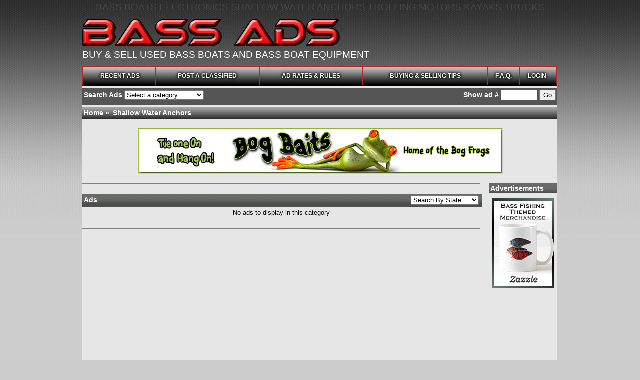

--- FILE ---
content_type: text/css
request_url: http://www.bassads.com/styles/shared.css
body_size: 14521
content:
html, body, div, span, applet, object, iframe, h1, h2, h3, h4, h5, h6, p, blockquote, pre,
a, abbr, acronym, address, big, cite, code, del, dfn, em, font, img, ins, kbd, q, s, samp,
small, strike, strong, sub, sup, tt, var, b, u, i, center,
dl, dt, dd, ol, ul, li, fieldset, form, label, legend,
table, caption, tbody, tfoot, thead, th/*tr, , td*/ { 
	margin: 0; padding: 0;  border: 0; outline: 0; font-size: 100%; 
	vertical-align: baseline; background: transparent;
}
body { line-height: 1; }
ol, ul { list-style: none; }
blockquote, q { quotes: none; }
blockquote:before, blockquote:after, q:before, q:after { content: ''; }
:focus { outline: 0; }
ins { text-decoration: none; }
del { text-decoration: line-through; }
table { border-collapse: collapse; border-spacing: 0; }

body {
	font-size: 8pt;
	text-align: center;
	background-color: #cccccc;
	background-image: url(main_gradient_bg.jpg);
	background-repeat: repeat-x;
}

.spacer{
	margin-left: 25px;
	margin-right: 25px;
	
}

.container {
	width: 950px;
	margin: 0 auto;
	text-align: left;
	position: relative;
}

a {
	text-decoration: none;
	color: black;


}

.tableCenter{
	
margin-left: 140px;
	
}

#limiter{
	max-width: 750px;
	

}

#fixed{
	width:720px;
	word-wrap: break-word;

}


/*--Account--*/
#accBox{
	border: solid 1px gray;
	float: left;
	max-width: 760px;
	padding: 20px;
	background-color: white;
	overflow: hidden;
}

#accBox li{
	list-style: none;
	font-weight: bold;
}

#accBox a{
	text-decoration: underline;
}

#newURL{
	width: 270px;
}

#generalBox .headtd{
	width: 700px;
}


/*-Recent.php-*/
.adrow{
	border: solid 1px #777777;

}

#recentBox .ad_thumb{
	margin-right: 14px;
	margin-left: 7px;
	margin-top: 5px;
	margin-bottom: 5px;
	
	border-right: #777777 solid 1px;
	max-height: 100px;

}

#recentBox{
	float: left;


}


#listings .ad_thumb{
	border: 1px solid #872727;

}

/*-Categories Page--*/

#cateBox{
	
	float: left;
	max-width: 796px;
	


}

#featTop{
	max-height: 180px;
	overflow:hidden;
	border: solid 1px gray;
	margin-bottom: 20px;
}



#lateBottom{
	max-height: 180px;
	overflow:hidden;
	border: solid 1px gray;
	margin-top: 20px;
}

.adrow{
	border: solid 1px #777777;

}

.rowBorderLeft{
	border-right: solid 1px #777777;
	
}

.rowBorderRight{
	padding-left: 12px;

}

#cateBox .ad_thumb{
	margin-right: 14px;
	margin-left: 7px;
	margin-top: 5px;
	margin-bottom: 5px;
	border-right: #777777 solid 1px;
	max-height: 85px;

}

#cateBox{
	float: left;

}


#listings .ad_thumb{
	border: 1px solid #872727;

}

#featTop .ad_thumb{
	border: none;
}

#lateBottom .ad_thumb{
	border: none;
}

/*-Product Page----------------------------------------------*/

.headtd {
	background-color: black;
	background-image: url(gray_bg.png);
	color: white;
	font-weight: bold;
	
}

#classifiedBox{
	border: solid 1px gray;
	float: left;
	max-width: 800px;
	min-height:650px;
}

#largeImg{
	border: 1px solid black;
	margin-left: 8px;
	margin-top: 8px
}

.smallImg{
	margin-top: 10px;
	border: 1px solid black;
	margin-left: 17px;
	margin-right: 7px;
	

}

#prodTable{
	margin-top: 7px;
	border: 1px solid black;
	margin-bottom: 7px;
}

.rightlink{
	padding-right:4px;
}

.lefters{
	margin: 10px;
}

.righters{
	margin: 10px;
	margin-left: -350px; /*150*/
	}

.description{
	margin: 10px;
	
}


/*Youtube*/





#preview{
	
}


#youtube{
	width: 480px;
	height: 385;
	display:none;
	margin-left: 10px;
	margin-top: 8px;
}

.buttonText{

	color: white;
	font-size: 16pt;
}

#playButton{
	width: 314x;
	height: 60px;

	margin-bottom: 15px;


}

/*-----------*/




/*-Contact Button-*/

#contact{
	background-color: #6e6e6e;
	color: white;
	width: 100%;
	height: 82px;
	text-align: center;
	font-family: Arial;
	font-weight: bold;
	position: absolute;
    bottom: 0;

}

#contact p{
	padding-top: 4px;
	padding-left: 5px;
	padding-right: 5px;
	line-height: 1.1em;
	
}

#contact a{
	text-transform: uppercase;
	color: white;
	text-decoration: none;

}

/********************/

/***Content Page****/

#listingBox{
	border: solid 1px gray;
	float: left;
	max-width: 760px;
	padding: 20px;
	background-color: white;
}




#content{
	font: 1.2em Verdana, Arial, Helvetica, sans-serif;
}

#content div{
	/*border: 2px solid white;
	border: 2px solid black;*/
}

#content p{
	
}



#background{
	width: 950px;
	background-color: #e6e6e6;
	margin: 0 auto;
}

/***-------------------****/

#generalBox{
	background-color: white;
	max-width: 750px;
}

#search{
	float: left;
	width: 950px;
	height: 33px;
	position: relative;
	margin: 0 auto;
	background-color: #555555;
	font-size: 14px;
	font-family: Arial;
	font-weight: bold;
	color: white;
	margin-top: -2px !important;
}

#search p a{
	margin-top: 4px;

}

#search a{
	color: white;
	margin-top: 3px;
	text-decoration: none;
}


#formLeft{
	position: relative;
	float: left;
	text-align: left;
	margin-top: 4px;
	margin-left: 3px;
}

#formRight{
	position: relative;
	float: right;
	margin-top: 3px;
	margin-right: 3px;
}

#breadcrumb{
	position: relative;
	margin-top: 5px;
	width: 100%;
	background-color: red;
	float: left;	
	font-size: 14px;
	font-family: Arial;
	font-weight: bold;
	color: white;
	background-image: url(black_bg.png);
	height: 20px;
	margin-bottom: 10px;
	padding-top: 4px;

}

#breadcrumb a {
	padding-top: 4px;
	text-decoration: none;
	color: white;
		padding-left: 3px;
}


/*-------------------------------****/


/*--Content Page Ads-------------****/

#vertAdInner{
	position: relative;
	margin: 0 auto;
	text-align: center;
	float: center;
	margin-top: 10px;


}

#vertAdsProduct{
	position: relative;
	margin: 0 auto;

	float: right;
	width: 135px;	
	height: 650px;
	border: 1px solid #6e6e6e;
}



#horizTopAdsProduct{
	position: relative;
	
	margin: 0 auto;

	float: left;
	
	min-width: 950px;
	min-height: 117px;
}

#horizTopAdsProduct img{
		border: solid 1px #CCCCCC;
}


#horizBottomAdsProduct{
	position: relative;
	
	margin: 0 auto;
	
	float: left;
	
	min-width: 950px;
	min-height: 117px;
}

#horizBottomAdsProduct img{
		border: solid 1px #CCCCCC;
}


#adFrame{
	width:728px;
	height:90px;
	background-color: black;
	margin: 0 auto;
	margin-top: 7px;

}





/*--------------------------------------------------------*/


.clearfloat { 
    clear:both;
    height:0;
    font-size: 1px;
    line-height: 0px;
}

#header {
	margin: 0 auto;
	text-align: left;
	position: relative;
	width: 950px;
	margin-bottom:13px;
	
}

#header h1{
	font-family: Arial;
	font-size: 19px;
	text-transform: uppercase;
	color: white;
	margin-top: 5px;
	font-weight: 100;
}


.keywords {
	text-align: center;
	color: #474747 !important;
	margin-top: 9px;
	margin-bottom: 14px;
}




#navmenu a{
	color: White;
	text-decoration: none;

	font-family: Arial, helvetica, sans-serif;
	font-size: 12.25px;

	text-transform:uppercase; 
	font-weight: bold;
	text-shadow: 0 0 0.4em #000, 0 0 0.4em #000, 0 0 0.4em #000;

}

#navmenu a:hover{
	color: #CCCCCC;
	text-decoration: underline;

}

#navmenu{
	height: 40px !important;
	width: 950px;
	float: left;
	margin: 0 auto;
	margin-bottom: 7px;
	background-image: url(btnbg.png);
	background-position: top center;
	
}

#navmenu td{
	height: 34px;
	border-top: 2px solid #b62625;
	border-left: 2px solid #b62625;
	border-right: 2px solid #b62625;

}

#navmenu tr{
	border-left: 2px solid #b62625;
	border-right: 2px solid #b62625;
}

#navmenu .first{
 border: none !important;
 border-top: 2px solid #b62625 !important;
}

#navmenu .last{
 border: none !important;
  border-top: 2px solid #b62625 !important;
}

#alert {
	float: left;
	width: 736px;
	height: 64px;
	margin-bottom: 6px;
	background-image: url(alert.jpg);
}

#categories{
	width: 170px;	
	height: 675px;
	float: left;
	margin-right: 9px;
	/*background-image: url(navButtonBG.jpg);*/
	/*-webkit-box-shadow: 0 0 10px #000;
	-moz-box-shadow: 0 0 10px #000;
	box-shadow: 0 0 10px #000;	*/
}

#categories ul li a{
	font-family: Arial; 
	color: white;
	text-decoration: none;
	letter-spacing: -1px;
}

#categories ul{
	padding: 0px;
	margin-left: 0;
	text-transform: uppercase;
	width: 190px;

}

#categories li{
	margin-left: -40px;
	list-style: none;
	margin: 0;
	/*padding: 0.6em 0.5em 0.25em 0.5em;*/
	padding: 5px;
	padding-left: 10px;
	text-align: left;
	background-repeat: no-repeat;
	margin-left: -2px;
	background-image:url(../images/left_nav_bg.gif);
}

#categories li { 
    padding: .6em .5em .18em .5em\9;
}



@-moz-document url-prefix() { 
  #categories li {
     padding: 0.6em 0.5em 0.18em 0.5em;
  }
}



#categories li a:hover{
	text-decoration: underline;
	color: gray;
}


#showcase{
	position: relative;
	float: left;
	width: 550px;
	height: 296px;
	background-color: white;
	border: 2px solid white;
	padding-bottom:2px;
	
}

.ad_show{
	

}




h2{
	font-family: arial;
	font-size: 14px;
	font-weight: bold;
	background-color: gray;
	padding: 2px;
	color: white;
	background-image:url(gray_bg.png);

}

#menu{
/*width: 796px;*/
width: 796px;
height: 27px;
	font-family: arial;
	font-size: 14px;
	font-weight: bold;
	background-color: gray;
	
	color: white;
	background-image:url(gray_bg.png);
padding-right: 4px;
}

#menu2{
/*width: 796px;*/
width: 792px;
height: 27px;
	font-family: arial;
	font-size: 14px;
	font-weight: bold;
	background-color: gray;
	
	color: white;
	background-image:url(gray_bg.png);
padding-right: 4px;
}



#featured{
	width: 465px;
	height: 366px;
	position: relative;	
	float: left;
	background-color: white;
	border: 2px solid white;
	overflow:hidden;
	margin-top: 13px;
	text-align: left;

}

#featured a{
	color: black;
	text-decoration: none;

}


.item{
	position: relative;
	
	width: 140px;
	height: 160px;
	text-align: center;
	float: left;
	margin: 0 auto;
	margin: 7px;
	margin-bottom: 0px;
}

.item p {
	font-family: arial;
	font-size: 8pt;
	margin: 0px;
	padding-bottom: 1px;
	margin-top: 1px;
	
}

#newType{

	float: left;
}

.innerCon{
	margin: 0 auto;
	position: relative;
	width: 130x;
	height: 100px;	
	line-height: 100px;
	/*background-color: white;*/
	border: solid 1px #CCCCCC;
}

.innerCon img{
	vertical-align: middle;
	max-width:130px;
	max-height:100px;	

}



.inner{
	position: relative;
	border: solid 1px #CCCCCC;
	height: 98%;
	
	background-color: white;
}


/*column2
#column2{
	float:right;
	background-color: #333333;
	position: relative;
	width: 91px;
	height: 20px;
}*/

#newusers{
	position: relative;
	float: right;
	
	width: 191px;
	height: 367px;
	background-color: white;
	border: 2px solid white;
	
}

/*#newusers:before {
	content:""; 
	width: 189px;
	height: 367px;
	display:block;
	position:absolute;
	z-index:-1; 
	
        border-left:1px solid gray;
	border-bottom:1px solid gray;
        border-right:1px solid gray;
}*/


#newusers h2{
	background-color: #b62625;
	text-align: center;
	font-family: Arial;
	font-size: 13px;
	font-weight: bolder;
	text-transform: uppercase;
	background-image: none;
}

#questions{
	text-align: center;
	margin: 0 auto;
	margin-top: 4px;
	width: 180px;
	height: 164px;
	background-color: white;
	border: 2px solid gray;

}

#video{
	text-align: center;
	margin: 0 auto;
	margin-top: 3px;
	width: 180px;
	height: 164px;
	background-color: white;
	border: 2px solid gray;
}

#questions ul{
	list-style-image: url(arrow_bullet.png);
	text-align: left;
	margin-right: 0px;
	margin-top: 4px;
	padding-right: 0px;
	padding-bottom: 10px;
}

#questions li{
	font-family: Arial;
	font-size: 12px;
	margin-left: 20px;
	margin-bottom: 3px;
	
	font-weight: bold;
}

#questions a{

}



.big a{
	font-family: Impact;
	font-size: 13pt;
	color:#797979;
	padding-top: 10px;
	text-decoration: underline;
}

#vertAdsIndex{
	margin-top: 13px;
	float: right;
	width: 277px;
	height: 365px;
	background-color: white;
	border: 2px solid white;
}

#horizAdsIndex{
	
	float: right;
	
	position: relative;
	margin: 0 auto;
	margin-top: 17px;
	
	
	min-width: 764px;
	min-height: 117px;
	text-align: center;
	
	background-color: white;
	border: 2px solid white;
	margin-bottom: 1px;
}

#horizAdsIndex h2{
	text-align: left;

}

#horizAdsIndex img{
		border: solid 1px #CCCCCC;
		position: relative;
		margin: 0 auto;
		text-align: center;
}



/*
#menuBottom a
{
	list-style:none;
	display: -moz-box;
    display: -webkit-box;
    display: box;
	padding: 0;
	margin: 0 auto;
	
}

#menuBottom a { 
	-moz-box-flex: 1;
    -webkit-box-flex: 1;
    box-flex: 1;
    text-align: center;
}
*/

#menuBottom{
	height: 20px;
	width: 950px;
	float: left;
	margin: 0 auto;
	margin-bottom: 7px;
	margin-top:30px;
	background-image: url(black_bg.png);
	background-position:top center;
	line-height:2em;
	color: white;
	font-family: Arial, helvetica, sans-serif;
}


#menuBottom a{
	
	color: white;
	text-decoration: none;

	font-family: Arial, helvetica, sans-serif;
	font-size: 14px;
	font-weight: bold;
}

#menuBottom a {
	display:inline-block;

}

#menuBottom ul li a:hover{
	color: #fff;
}

/*--- footer section - put whatever you want here ---*/
#footer {
}

.footertexter{
	margin-top: 2px;
	padding-top: 0px;
	float: center;
	font-family: Arial, sans-serif;
	font-size: 8pt;
	margin: 5px;
	padding-bottom: 10px;
}



#wordFooter{
	width: 950px;
	margin: 0 auto;
	text-align: center;
	position: relative;

}



/*--hidden stuff--*/
#copyright{
	visibility: hidden;
}

#info{
	/*display: none;*/
}

#searchCriteria{
	display: none;
	background-color: white;

}


/*--search--*/


#searchRes .ad_thumb{
	margin-right: 14px;
	margin-left: 7px;
	margin-top: 5px;
	margin-bottom: 5px;
	
	border-right: #777777 solid 1px;
	max-height: 100px;

}


--- FILE ---
content_type: text/css
request_url: http://www.bassads.com/styles/jq.css
body_size: 1922
content:
@charset "UTF-8";
/* CSS Document */

/* ---------------- BEGIN Cycle Styling ---------------- */

#Cycle {
	display:block;
	height: 225px;
	width: 550px;
	padding: 0px;
	visibility:hidden;

}
a.CycBTN {
	-moz-border-radius: 6px;
	border-radius: 6px;
	-webkit-border-radius: 6px;
    background: none repeat scroll 0 0 #303030;
    border: 2px solid #D9D9D9;
    color: #FFFFFF;
    font-size: 14px;
    padding: 5px 12px;
	-webkit-transition: background 70ms linear;
	-moz-transition: background 70ms linear;
	font-weight:bold;
	}
a.CycBTN:hover {
	    background: none repeat scroll 0 0 #d6272d;
}
#Cycle p{
    color: #FFFFFF;
    font-size: 15px;
    line-height: 1.45em;
}
#Cycle h3{
    font-family: arvo;
    font-size: 34px;
    font-weight: normal;
    line-height: 1.45em;
    margin: 0 0 5px;
	color: #fff;
}

.CycleWrapper {
    float: left;
    width: 560px;
	position: relative;
	display:block;

}
.CycSlideContent {
    float: left;
    position: absolute;
    top: 0;
}
.CycDetails {
    height: 294px;
    padding: 2px;
    width: 744px;
    z-index: 50;
}
.CycIMG {

}
ul#CycNav {
    list-style: none outside none;
    margin: 2px 0 0;
    padding: 0;
    position: relative;
    z-index: 100;
	 clear: both;
}
ul#CycNav li {
	    display: block;
    margin: 0;
    padding: 0;
	
}
ul#CycNav li a {
	
}
ul#CycNav li a img{
    border: 3px solid #858585;
    float: left;
    margin-right: 3px;
    -ms-filter:"progid:DXImageTransform.Microsoft.Alpha(Opacity=85)";
    filter: alpha(opacity=85);
    -moz-opacity:0.85;
    -khtml-opacity: 0.85;
    opacity: 0.85;
	-webkit-transition: background 70ms linear;
	-moz-transition: background 70ms linear;
}
ul#CycNav li a img:hover, ul#CycNav li.activeSlide a img{
    border: 3px solid #d6272d;
	-ms-filter:"progid:DXImageTransform.Microsoft.Alpha(Opacity=100)";
    filter: alpha(opacity=100);
    -moz-opacity:1;
    -khtml-opacity: 1;
    opacity: 1;
}



--- FILE ---
content_type: application/x-javascript
request_url: http://www.bassads.com/adserver/adjs.php?n=206294798&what=zone:4&exclude=,
body_size: 599
content:
var phpadsbanner = '';

phpadsbanner += '<'+'img src=\'http://www.bassads.com/adserver/adimage.php?filename=bog_frog_banner_link_2.jpg&amp;contenttype=jpeg\' width=\'728\' height=\'90\' alt=\'\' title=\'\' border=\'0\'><'+'div id="beacon_15" style="position: absolute; left: 0px; top: 0px; visibility: hidden;"><'+'img src=\'http://www.bassads.com/adserver/adlog.php?bannerid=15&amp;clientid=6&amp;zoneid=4&amp;source=&amp;block=0&amp;capping=0&amp;cb=0e55c7c3ed2298239a6fee43752cdaa0\' width=\'0\' height=\'0\' alt=\'\' style=\'width: 0px; height: 0px;\'><'+'/div>';

document.write(phpadsbanner);


--- FILE ---
content_type: application/x-javascript
request_url: http://www.bassads.com/adserver/adjs.php?n=229024772&what=zone:2&exclude=,
body_size: 599
content:
var phpadsbanner = '';

phpadsbanner += '<'+'img src=\'http://www.bassads.com/adserver/adimage.php?filename=bog_frog_banner_link_2.jpg&amp;contenttype=jpeg\' width=\'728\' height=\'90\' alt=\'\' title=\'\' border=\'0\'><'+'div id="beacon_15" style="position: absolute; left: 0px; top: 0px; visibility: hidden;"><'+'img src=\'http://www.bassads.com/adserver/adlog.php?bannerid=15&amp;clientid=6&amp;zoneid=2&amp;source=&amp;block=0&amp;capping=0&amp;cb=b023a62598cf29ea8bc8104990295a5f\' width=\'0\' height=\'0\' alt=\'\' style=\'width: 0px; height: 0px;\'><'+'/div>';

document.write(phpadsbanner);


--- FILE ---
content_type: application/x-javascript
request_url: http://www.bassads.com/adserver/adjs.php?n=248546644&what=zone:5&exclude=,
body_size: 878
content:
var phpadsbanner = '';

phpadsbanner += '<'+'a href=\'http://www.bassads.com/adserver/adclick.php?bannerid=23&amp;zoneid=5&amp;source=&amp;dest=https%3A%2F%2Fwww.zazzle.com%2Fgonebassfishing%2Fcollections%3Frf%3D238364834508634463\' target=\'_blank\'><'+'img src=\'http://www.bassads.com/adserver/adimage.php?filename=bassfishingmerchandisebannerzazzle.jpg&amp;contenttype=jpeg\' width=\'125\' height=\'180\' alt=\'Bass Fishing Merchandise\' title=\'Bass Fishing Merchandise\' border=\'0\'><'+'/a><'+'div id="beacon_23" style="position: absolute; left: 0px; top: 0px; visibility: hidden;"><'+'img src=\'http://www.bassads.com/adserver/adlog.php?bannerid=23&amp;clientid=18&amp;zoneid=5&amp;source=&amp;block=0&amp;capping=0&amp;cb=3bf03682e15acfa980738dc0f560d9b9\' width=\'0\' height=\'0\' alt=\'\' style=\'width: 0px; height: 0px;\'><'+'/div>';

document.write(phpadsbanner);


--- FILE ---
content_type: text/javascript
request_url: http://www.bassads.com/javascript.js
body_size: 4367
content:
function trim(inputString) {
     	if (typeof inputString != "string") { return inputString; }
 	var retValue = inputString;
   	var ch = retValue.substring(0, 1);
   	while (ch == " ") {
      		retValue = retValue.substring(1, retValue.length);
      		ch = retValue.substring(0, 1);
   		}
   	ch = retValue.substring(retValue.length-1, retValue.length);
   	while (ch == " ") {
      		retValue = retValue.substring(0, retValue.length-1);
      		ch = retValue.substring(retValue.length-1, retValue.length);
   		}
   	while (retValue.indexOf("  ") != -1) {
      		retValue = retValue.substring(0, retValue.indexOf("  ")) + retValue.substring(retValue.indexOf("  ")+1, retValue.length);
   		}
   	return retValue;
	}

function updateClicks(banner) {
	var theUrl = 'index.php?updateClicks='+banner;
	http.open("GET",theUrl,true);
 	http.onreadystatechange = function() {
                if (http.readyState == 4) {
                        if (http.status == 200) { return true; }
                	}
                }
 	http.send(null);
	}
function getHTTPObject() {
  	var xmlhttp;

	/*@cc_on
	@if (@_jscript_version >= 5)
		try { xmlhttp = new ActiveXObject("Msxml2.XMLHTTP"); }
		catch (e) {
			try { xmlhttp = new ActiveXObject("Microsoft.XMLHTTP"); }
			catch (E) { xmlhttp = false; }
		}
		@else xmlhttp = false;
  	@end @*/

	if (!xmlhttp && typeof XMLHttpRequest != 'undefined') {
		try { xmlhttp = new XMLHttpRequest(); }
		catch (e) { xmlhttp = false; }
		}

	return xmlhttp;
	}

var http = getHTTPObject();

function checksearch ( form ) {
	if (trim(form.criteria.value) == "") {
		form.criteria.focus();
		return false;
		}
	return true;
	}

function checkLogin(form) {
	if (trim(form.username.value) == "") {
		form.username.focus();
		return false;
		}
	if (trim(form.password.value) == "") {
		form.password.focus();
		return false;
		}
	return true;
	}

function checkCreate(form) {
	if (trim(form.username.value) == "") {
		form.username.focus();
		return false;
		}
	if (trim(form.email.value) == "") {
		form.email.focus();
		return false;
		}
	if (form.email.value != "") {
	        var email=form.email.value;
	        var check_space = email.indexOf(' ');
	        var check_ast = email.indexOf('@');
	        var check_dot = email.indexOf('.');
	        if ((check_space != -1) || (check_ast == -1) || (check_dot == -1)) {
		         form.email.focus();
		         return false;
		         }
		}
	if (trim(form.password1.value) == "") {
		form.password1.focus();
		return false;
		}
	if (trim(form.password2.value) == "") {
		form.password2.focus();
		return false;
		}
	if (trim(form.password1.value) != trim(form.password2.value)) {
		form.password1.focus();
		return false;
		}
	return true;
	}

function checkReset(form) {
	if (trim(form.email.value) == "") {
		form.email.focus();
		return false;
		}
	if (form.email.value != "") {
	        var email=form.email.value;
	        var check_space = email.indexOf(' ');
	        var check_ast = email.indexOf('@');
	        var check_dot = email.indexOf('.');
	        if ((check_space != -1) || (check_ast == -1) || (check_dot == -1)) {
		         form.email.focus();
		         return false;
		         }
		}
	return true;
	}

function checkResetVerify(form) {
	if (trim(form.code.value) == "") {
		form.code.focus();
		return false;
		}
	if (trim(form.pwd1.value) == "") {
		form.pwd1.focus();
		return false;
		}
	if (trim(form.pwd2.value) == "") {
		form.pwd2.focus();
		return false;
		}
	if (trim(form.pwd1.value) != trim(form.pwd1.value)) {
		form.pwd1.focus();
		return false;
		}
	return true;
	}

function checkContact(form) {
	if (trim(form.email.value) == "") {
		form.email.focus();
		return false;
		}
	if (form.email.value != "") {
	        var email=form.email.value;
	        var check_space = email.indexOf(' ');
	        var check_ast = email.indexOf('@');
	        var check_dot = email.indexOf('.');
	        if ((check_space != -1) || (check_ast == -1) || (check_dot == -1)) {
		         form.email.focus();
		         return false;
		         }
		}
	if (trim(form.question.value) == "") {
		form.question.focus();
		return false;
		}
	return true;
	}

function checkTell(form) {
	if (trim(form.username.value) == "") {
		form.username.focus();
		return false;
		}
	if (trim(form.password.value) == "") {
		form.password.focus();
		return false;
		}
	return true;
	}